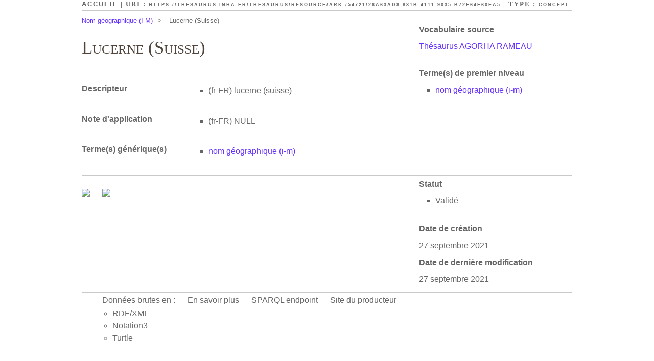

--- FILE ---
content_type: text/html
request_url: https://thesaurus.inha.fr/thesaurus/page/ark:/54721/26a63ad8-881b-4111-9035-b72e64f60ea5
body_size: 2168
content:




<!DOCTYPE html PUBLIC "-//W3C//DTD XHTML+RDFa 1.0//EN" "https://www.w3.org/MarkUp/DTD/xhtml-rdfa-1.dtd">

<html xmlns="https://www.w3.org/1999/xhtml"       xmlns:skos="https://www.w3.org/2004/02/skos/core#"
      xmlns:rdf="https://www.w3.org/1999/02/22-rdf-syntax-ns#"
      xmlns:dct="https://purl.org/dc/terms/"
      xmlns:dc="https://purl.org/dc/elements/1.1/"
      xmlns:foaf="https://xmlns.com/foaf/0.1/"
 xml:lang="fr">
	<head>
		<title>Lucerne (Suisse) | Th&eacute;saurus AGORHA RAMEAU</title>
		



		    <meta http-equiv="Content-Type" content="text/html;charset=UTF-8"/>
    <link type="text/css" rel="stylesheet" href="https://thesaurus.inha.fr/thesaurus/css/principal.css"/>
    <link type="text/css" rel="stylesheet" href="https://thesaurus.inha.fr/thesaurus/css/custom.css"/>
    <link rel="alternate" type="application/rdf+xml" href="https://thesaurus.inha.fr/thesaurus/data/ark:/54721/26a63ad8-881b-4111-9035-b72e64f60ea5"
          title="Structured Descriptor Document (RDF/XML format)"/>
	</head>
	
	  <!--[if lt IE 7 ]><body id="culture" class="no-js ie6"><![endif]-->
<!--[if IE 7 ]><body id="culture" class="no-js ie7"><![endif]-->
<!--[if IE 8 ]><body id="culture" class="no-js ie8"><![endif]-->
<!--[if (gte IE 9)|!(IE)]><!-->
<body id="culture" class="no-js external">
<!--<![endif]-->
      



         <div id="ThesaurusW">
         
		    <div id="subheader">
		    	<a href="https://thesaurus.inha.fr/thesaurus/">Accueil</a> | URI&nbsp;: 
		    	<span id="uri"><a href="https://thesaurus.inha.fr/thesaurus/resource/ark:/54721/26a63ad8-881b-4111-9035-b72e64f60ea5">https://thesaurus.inha.fr/thesaurus/resource/ark:/54721/26a63ad8-881b-4111-9035-b72e64f60ea5</a></span>
		      	| Type : <span><a href="https://www.w3.org/2004/02/skos/core#Concept">Concept</a></span>
		    </div>
		    
		    <ul id="breadcrumb">
		    				    								        <li><a href="https://thesaurus.inha.fr/thesaurus/resource/ark:/54721/d690fa87-c327-4b55-a5a7-0d7e501959a2">Nom g&eacute;ographique (I-M)</a>&gt;</li>
			        								<li>Lucerne (Suisse)</li>
		    </ul>
		
			
		    <div id="metadata">	
		    
		    										
					<div class="topRightPanel">
					    <h2>Vocabulaire source</h2>
					    <p>
															<a href="https://thesaurus.inha.fr/thesaurus/resource/ark:/54721/1ef29b06-dbb3-4fa5-b131-c7120c95bc1f">
									Th&eacute;saurus AGORHA RAMEAU
								</a>
												    </p>
					</div>
								
				      <div class="key-value right concept-topAncestor">
        <h2 class="key">Terme(s) de premier niveau</h2>
        <ul class="value">
		          <li>
             <a href="https://thesaurus.inha.fr/thesaurus/resource/ark:/54721/d690fa87-c327-4b55-a5a7-0d7e501959a2">nom g&eacute;ographique (i-m)</a>
          </li>
                </ul>
      </div>
		    	
		    							    	
												
		    </div>	
		
			
			<div class="keys-values">
				<h1>Lucerne (Suisse)</h1>
				
					<div class="key-value concept-prefLabel">
    	<h2 class="key">Descripteur</h2>
        <ul class="value">
          								  	<li xml:lang="fr-fr"><span class="lit-lang">(fr-FR)</span> <span class="lit-value">lucerne (suisse) </span></li>
				                  </ul>
	</div>
												      <div class="key-value concept-scopeNote">
        <h2 class="key">Note d'application</h2>
        <ul class="value">
          	          	          	<li xml:lang="fr-fr"><span class="lit-lang">(fr-FR)</span> <span class="lit-value">NULL</span></li>
	                            </ul>
      </div>
								      <div class="key-value concept-broader">
        <h2 class="key">Terme(s) g&eacute;n&eacute;rique(s)</h2>
        <ul class="value">
		          <li>
             <a href="https://thesaurus.inha.fr/thesaurus/resource/ark:/54721/d690fa87-c327-4b55-a5a7-0d7e501959a2">nom g&eacute;ographique (i-m)</a>
          </li>
                </ul>
      </div>
															</div>
			
			
						
			
																																																																																							
						
						<div id="other-infos">
				<div id="management">
					      <div class="key-value right concept-status">
        <h2 class="key">Statut</h2>
        <ul class="value">
          	          	          	<li ><span class="lit-lang"></span> <span class="lit-value">Validé</span></li>
	                            </ul>
      </div>
					      <h2 class="concept-created">Date de cr&eacute;ation</h2>
      <p>27 septembre 2021</span></p>
					      <h2 class="concept-modified">Date de derni&egrave;re modification</h2>
      <p>27 septembre 2021</span></p>
									</div>
				
								<div id="alignments">
										
				
					<ul class="open-searches">
				<li><a href="https://commons.wikimedia.org/w/index.php?search=Lucerne+%28Suisse%29" title="Rechercher le terme Lucerne (Suisse) sur le site Wikimedia Commons" target="blank">
			<img src="https://upload.wikimedia.org/wikipedia/en/thumb/4/4a/Commons-logo.svg/36px-Commons-logo.svg.png" />
		</a></li>
				<li><a href="https://fr.wiktionary.org/w/index.php?search=Lucerne+%28Suisse%29" title="Rechercher le terme Lucerne (Suisse) sur le site Wiktionnaire" target="blank">
			<img src="https://fr.wiktionary.org//static/images/project-logos/frwiktionary.png" />
		</a></li>
									</ul>
				</div>
							</div>
						
		    <div id="footer">
      <ul>
			<li>Donn&eacute;es brutes en :<ul class="sublinks">
				<li><a href="https://thesaurus.inha.fr/thesaurus/data/ark:/54721/26a63ad8-881b-4111-9035-b72e64f60ea5" title="2.0 KB">RDF/XML</a></li>
				<li><a href="https://thesaurus.inha.fr/thesaurus/data/ark:/54721/26a63ad8-881b-4111-9035-b72e64f60ea5?format=N3" title="1.6 KB">Notation3</a></li>
				<li><a href="https://thesaurus.inha.fr/thesaurus/data/ark:/54721/26a63ad8-881b-4111-9035-b72e64f60ea5?format=TURTLE" title="1.6 KB">Turtle</a></li>
			</ul></li>
			
				         <li><a href="">En savoir plus</a></li>
                 <li><a href="https://thesaurus.inha.fr/thesaurus/sparql">SPARQL endpoint</a></li>
         
                 <li><a href="https://www.inha.fr/fr/recherche/le-departement-des-etudes-et-de-la-recherche/service-numerique-de-la-recherche.html" title="Cliquez pour ouvrir la page Web de &quot;INHA, d&eacute;partement des &eacute;tudes et de la recherche, service num&eacute;rique de la recherche &ndash; AGORHA&quot;">Site du producteur</a></li>
                
              </ul>
    </div>
</div>
	</body>
</html>


--- FILE ---
content_type: text/css
request_url: https://thesaurus.inha.fr/thesaurus/css/principal.css
body_size: 3625
content:
/*
* This software is governed by the CeCILL-B license under French law and
* abiding by the rules of distribution of free software. You can use,
* modify and/or redistribute the software under the terms of the CeCILL-B
* license as circulated by CEA, CNRS and INRIA at the following URL
* "http://www.cecill.info".
*
* As a counterpart to the access to the source code and rights to copy,
* modify and redistribute granted by the license, users are provided only
* with a limited warranty and the software's author, the holder of the
* economic rights, and the successive licensors have only limited
* liability.
*
* In this respect, the user's attention is drawn to the risks associated
* with loading, using, modifying and/or developing or reproducing the
* software by the user in light of its specific status of free software,
* that may mean that it is complicated to manipulate, and that also
* therefore means that it is reserved for developers and experienced
* professionals having in-depth computer knowledge. Users are therefore
* encouraged to load and test the software's suitability as regards their
* requirements in conditions enabling the security of their systems and/or
* data to be ensured and, more generally, to use and operate it in the
* same conditions as regards security.
*
* The fact that you are presently reading this means that you have had
* knowledge of the CeCILL-B license and that you accept its terms.
*/

body {
	background: none;
	margin-left: auto;
	margin-right: auto;
	margin-top: 0px;
	width: 960px;
	background-color: white;
}

body#ThesaurusW {
	/*     font:13px/1.5 Helvetica,Arial,'Liberation Sans',FreeSans,sans-serif; */
	font-family: Arial, Helvetica, sans-serif;
	font-size: 13px/1.5;
}

#ThesaurusW *,#ThesaurusW li {
	/*     font-family: "Helvetica Neue", "Lucida Grande", Helvetica, Arial, Verdana, sans-serif; */
	font-family: Arial, Helvetica, sans-serif;
	color: #666;
	text-align: left;
}

#ThesaurusW li {
	line-height: 1.5em;
}

#ThesaurusW a,#ThesaurusW a span,#ThesaurusW a strong {
	text-decoration: none;
	color: #63f;
}

#ThesaurusW h1 {
	font-size: 2.2em;
	font-family: Georgia, serif;
	color: #4E443C;
	font-variant: small-caps;
	text-transform: none;
	font-weight: 100;
	margin-bottom: 1.5em;
	margin-top: 0.67em;
}

#ThesaurusW h2 {
	font-size: 1em;
	line-height: 1em;
}

#ThesaurusW h3 {
	font-size: 0.8em
}

#ThesaurusW ul {
	list-style: square;
	line-height: 1.5em;
}

#webSiteTitle {
	margin-top: 10px;
	padding-bottom: 10px;
	border-bottom: 1px solid #c9c9c9;
}

#subheader {
	font-size: 23px;
	font-family: Georgia, serif;
	font-size: .8em;
	font-weight: bold;
	text-transform: uppercase;
	letter-spacing: 2px;
	padding-bottom: 4px;
}
#subheader, #ThesaurusW .noSubheader { 
	margin-bottom: 10px;
	border-bottom: 1px solid #c9c9c9;
}

#subheader a,#footer a {
	text-decoration: none;
	color: #666;
}

#subheader span {
	font-size: 0.7em
}

#metadata {
	float: right;
	margin-top: 0px;
}

#metadata, #management{
	width: 300px;
	margin-left: 30px;
}

#management {
	float: right;
}

#metadata h2:first-child {
	margin-top: 0px;
}

#topConceptList, #conceptGroupList {
	-moz-column-count: 3;
	-moz-column-gap: 50px;
	-webkit-column-count: 3;
	-webkit-column-gap: 50px;
	-ms-column-count: 3;
	-ms-column-gap: 50px;
	column-count: 3;
	column-gap: 50px;
	width: 100%;
	padding-left: 20px;
	padding-right: 0;
	list-style: none;
}
#ThesaurusW #topConceptList, #ThesaurusW #conceptGroupList {
	list-style: none;
}

#footer {
	margin-top: 10px;
	border-top: 1px solid #c9c9c9;
	width: 960px;
	clear: both;
}

#footer ul {
	margin-top: 3px
}

#footer ul li {
	display: inline;
	list-style-type: none;
	margin-right: 20px;
}

#sommaire {
	float: right;
	border: thin solid #c9c9c9;
	width: 250px;
	margin-left: 20px;
	margin-bottom: 10px;
	-moz-border-radius: 20px;
	-webkit-border-radius: 20px;
	padding-top: 3px;
	padding-left: 5px;
	padding-right: 5px;
	padding-bottom: 10px;
}

#sommaire h1 {
	text-align: center;
	font-size: 1.3em;
	margin-top: 4px;
}

#sommaire a {
	color: inherit;
}

#texte h1 {
	font-variant: normal;
}

#texte p,#content p, #content div {
	text-align: justify;
}

#content h2 {
	font-size: 2.2em;
	font-family: Georgia, serif;
	color: #4E443C;
	font-weight: 400;
	margin-bottom: 0;
	margin-top: 25px;
}

#content h3 {
	font-size: 1.8em;
	font-family: Georgia, serif;
	color: #4E443C;
	font-weight: 300;
	margin-bottom: 0;
	margin-top: 15px;
}

#content h4 {
	font-size: 1.3em;
	font-family: Georgia, serif;
	color: #4E443C;
	font-weight: 200;
	margin-bottom: 10px;
	margin-top: 10px;
}

.vedette,.kvVedette li {
	text-transform: uppercase;
}
.non-pref ul {
	font-style: italic;
}

.clear {
	clear: right
}

input[type=submit] {
	border: #666 1px solid;
	color: #666;
	cursor: pointer;
	background: white;
	text-align: center;
}

input[type=submit]:hover,input[type=submit]:focus {
	background: #ccc;
}

input[type=submit]:active {
	background: #666;
	color: white;
}

.topRightPanel {
	padding-bottom: 20px;
}

#other-infos {
	border-top: 1px solid #c9c9c9;
	position: relative;
	text-align: left;
	padding-top: 0.5em;
	clear: both;
}

/******************************************* PRESENTATION DE RESOURCES */
.keys-values, #alignments {
	width: 620px;
}

.key-value {
	clear: left;
	padding-bottom: 5px;
}

.key {
	float: left;
	margin-top: 0;
	padding-top: 0;
	padding-bottom: 30px;
	width: 35%;
}

ul.value,div.value {
	margin-left: 0;
	margin-top: 0;
	padding-top: 0;
	padding-left: 40%;
}

div.value ul,div.value li {
	margin-left: 0;
	padding-left: 0%;
}

.right .key {
	margin-top: 0;
	padding-top: 0;
	padding-bottom: 0px;
	width: 100%;
}

.right .value {
	clear: left;
	margin-left: 0;
	margin-top: 0;
	padding-top: 0;
	padding-left: 2em;
}

.concept-collection {
	font-style: italic;
}

.relation {
	clear: left;
}

#concept-thumbnails ul {
	list-style: none;
	padding-left: 0;
}

#concept-thumbnails ul li {
	display: inline-block;
	max-width: 145px;
}

#concept-thumbnails ul li img {
	max-width: 145px;
}

/******************************************* PAGE D'ACCUEIL */
.searchConceptBox {
	margin: 1em 2em;
}

/****************************************** SPARQL ENDPOINT */
.sparqlCode {
	background-color: #cccccc;
	padding: 0.4em;
}

.sparqlCode code {
	font-family: monospace;
	font-size: 10pt;
}

/************************************************ RECHERCHE */
.searchConcepts .searchConceptInlineForm {
	float: right;
}

/******************************************* ADMINISTRATION */
.twoColumnsList {
	width: 80%;
}

.twoColumnsList li {
	clear: both;
}

.twoColumnsList button,
.twoColumnsList .bouton {
	float: right;
}

a.bouton {
	background: #EEE;
	border: #888 1px solid;
	font-size: 0.8em;
	padding:  0em 0.3em;
	margin-bottom: 0.1em;
	color: #555;
	cursor: pointer;
}

/*********************************** RESULTATS DE RECHERCHE */
.searchConcepts .stats {
	padding: 0.35em 0;
}

.searchConcepts .sortCommands .ascOrderLink,.searchConcepts .sortCommands .descOrderLink
	{
	display: inline-block;
	background-image: url(../images/icons.png);
	background-repeat: no-repeat;
	width: 18px;
	height: 18px;
}

.searchConcepts .sortCommands .ascOrderLink {
	background-position: -4px -4px;
}

.searchConcepts .sortCommands .descOrderLink {
	background-position: -22px -4px;
}

.searchConcepts .sortCommands span {
	position: absolute;
	left: -10000px;
	top: auto;
	width: 1px;
	height: 1px;
	overflow: hidden;
}

.search-noresult {
	margin: 1em 0;
}

.searchConcepts .results {
	border: #ccc solid 1px;
	border-collapse: collapse;
	margin: 2em 0;
	width: 100%;
}

.searchConcepts .results caption {
	position: absolute;
	left: -10000px;
	top: auto;
	width: 1px;
	height: 1px;
	overflow: hidden;
}

#ThesaurusW .searchConcepts .results th {
	background: #666;
	color: white;
	padding: 0.4em 1em;
}

.searchConcepts .results th span {
	color: white;
	font-size: .85em;
}

.searchConcepts .results .prefLabel {
	width: 20%;
}

.searchConcepts .results .matchingLabel {
	width: 45%;
}

.searchConcepts .results .schemeTitle {
	width: 35%;
}

.searchConcepts .results  tr:nth-child(even) {
	background: white;
}

.searchConcepts .results  tr:nth-child(odd) {
	background: #eee;
}

.searchConcepts .results  td {
	padding: 0.4em 1em;
}

.searchConcepts .results em {
	background: #ffc;
	font-weight: bold;
	font-style: normal;
}

#ThesaurusW .searchConcepts .pager {
	line-height: 2em;
	padding: 0 0 0 8em;
}

#ThesaurusW .searchConcepts .pager span {
	padding: .6em;
}

#ThesaurusW .searchConcepts .pager ol {
	display: inline;
}

#ThesaurusW .searchConcepts .pager li {
	display: inline;
}

#ThesaurusW .searchConcepts .pager a span {
	border: 1px solid #ccc;
	color: #666;
}

#ThesaurusW .searchConcepts .pager a:hover span {
	background: #ccc;
}

#ThesaurusW .searchConcepts .pager .selectedPage {
	font-weight: bold;
	background: #666;
	color: white;
}

/* Recherche dans les corpus ouverts */
.open-searches {
	padding-left: 0;
}
.open-searches li {
	list-style: none;
	display: inline;
	margin-right: 20px;
}
.open-searches li img {
	height: 36px;
	border: none;
}



/* Liens dans le footer */
#footer { padding-bottom: 100px; }
#footer ul { vertical-align: top;}
#footer ul li { position: relative; }
#footer ul.sublinks {
	display: inline-block;
	position: absolute;
	top: 20px;
	left: 0px;
	padding-left: 20px;
}
#footer ul.sublinks li {
	list-style: circle;
	display: list-item;
}


/* Fil d'ariane */
#breadcrumb { padding-left: 0; font-size: 0.8em; margin-top: 0; margin-bottom: 0; }
#breadcrumb li { list-style: none; display: inline; padding-right: 10px; }
#breadcrumb li a { padding-right: 10px; }

/* Contact */
#ThesaurusW .success { margin-bottom: 3em; color: #00CC00; }

#errors { padding-left: 0; margin-bottom: 3em; }
#errors, #errors li { color: #CC0000;  }
#errors li { padding-left: 3em; list-style-position: inside; }

.form-item { clear: left; padding-top: 0.5em; }
.form-item label { float: left; width: 25%; }
#ThesaurusW .form-item label .required { padding-left: 0.3em; color: #CC0000; }
.form-item input, .form-item textarea { float: left; width: 35%; }
.form-item.message textarea { height: 10em; }
.form-item.copy input { width: auto; }

#contact .form-item.submit { text-align: center; }
.form-item.submit input { float: none; width: auto;}

#contact .limit { font-size: 0.8em; }


